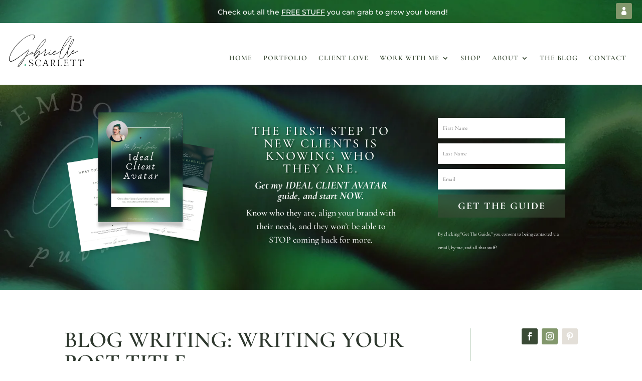

--- FILE ---
content_type: text/html; charset=utf-8
request_url: https://www.google.com/recaptcha/api2/aframe
body_size: 264
content:
<!DOCTYPE HTML><html><head><meta http-equiv="content-type" content="text/html; charset=UTF-8"></head><body><script nonce="_dtikgxsA8Ecfian6CLrhA">/** Anti-fraud and anti-abuse applications only. See google.com/recaptcha */ try{var clients={'sodar':'https://pagead2.googlesyndication.com/pagead/sodar?'};window.addEventListener("message",function(a){try{if(a.source===window.parent){var b=JSON.parse(a.data);var c=clients[b['id']];if(c){var d=document.createElement('img');d.src=c+b['params']+'&rc='+(localStorage.getItem("rc::a")?sessionStorage.getItem("rc::b"):"");window.document.body.appendChild(d);sessionStorage.setItem("rc::e",parseInt(sessionStorage.getItem("rc::e")||0)+1);localStorage.setItem("rc::h",'1769926754758');}}}catch(b){}});window.parent.postMessage("_grecaptcha_ready", "*");}catch(b){}</script></body></html>

--- FILE ---
content_type: text/css
request_url: https://gabriellescarlett.com/wp-content/plugins/divi-modules-image-box/styles/style.min.css?ver=1.1.3
body_size: 39
content:
.dvmd_image_box .dvmd_ib_lightbox{display:block}.dvmd_image_box .dvmd_ib_image_wrap{display:block;position:relative;overflow:hidden;border:0 solid #333}.dvmd_image_box .dvmd_ib_text{border:0 solid #333}.dvmd_image_box img{position:absolute;max-width:none!important;width:100%}.dvmd_image_box h1,.dvmd_image_box h2,.dvmd_image_box h3,.dvmd_image_box h4,.dvmd_image_box h5,.dvmd_image_box h6,.dvmd_image_box p{padding:0}.dvmd-ib-fade.mfp-bg{opacity:0;-webkit-transition:all .3s ease-out;-o-transition:all .3s ease-out;transition:all .3s ease-out}.dvmd-ib-fade.mfp-bg.mfp-ready{opacity:.8}.dvmd-ib-fade.mfp-bg.mfp-removing{opacity:0}.dvmd-ib-fade.mfp-wrap .mfp-content{opacity:0;-webkit-transition:all .3s ease-out;-o-transition:all .3s ease-out;transition:all .3s ease-out}.dvmd-ib-fade.mfp-wrap.mfp-ready .mfp-content{opacity:1}.dvmd-ib-fade.mfp-wrap.mfp-removing .mfp-content{opacity:0}

--- FILE ---
content_type: text/css
request_url: https://gabriellescarlett.com/wp-content/themes/Divi-Child/style.css?ver=4.27.5
body_size: 65
content:
/*======================================
Theme Name: Pixel & Ink Branded Media
Theme URI: https://divicake.com/
Description: Designed and deployed for Gabrielle Boltz of Pixel & Ink Branded Media | © 2019 all rights reserved
Version: 1.0
Author: gabrielle boltz
Author URI: http://pixelandinkbranding.com
Template: Divi
======================================*/


/* You can add your own CSS styles here. Use !important to overwrite styles if needed. */



--- FILE ---
content_type: text/css
request_url: https://gabriellescarlett.com/wp-content/et-cache/895/et-core-unified-895.min.css?ver=1769911618
body_size: 299
content:
span.mobile_menu_bar:before{color:#2d715b!important}.et_mobile_menu{border-top:3px solid #2d715b}.entry-content ol,.entry-content ul{padding:30px 0px 30px 50px;list-style-position:outside}.entry-content ol li,.entry-content ul li{margin-bottom:10px}.mobile_nav.opened .mobile_menu_bar:before{content:"\4d"}.et-l--header .et_pb_row,.et-l--header .et_pb_column,.et-l--header .et_pb_menu,.et-l--header .et_pb_menu_inner_container{position:static!important}.et_mobile_menu{top:70%!important}.et_pb_text ol,.et_pb_text ul{padding-bottom:1em;padding:30px 20px 30px 50px;list-style-position:outside}.et_pb_text ol li,.et_pb_text ul li{margin-bottom:10px}.woocommerce a.button,.woocommerce-page a.button{color:white}.woocommerce div.product p.price ins,.woocommerce div.product span.price ins{color:#82976c}.posted_in a,.tagged_as a{color:#82976c}.woocommerce .woocommerce-error,.woocommerce .woocommerce-info,.woocommerce .woocommerce-message{background:#bdd1bf}section.related.products{display:none}.woocommerce span.onsale,.woocommerce-page span.onsale{background:#82976c!important}.sq-blog-module-f-images .entry-featured-image-url{padding-top:100%;display:block}.sq-blog-module-f-images .entry-featured-image-url img{position:absolute;height:100%;width:100%;top:0;left:0;right:0;bottom:0;object-fit:cover}@media screen and (max-width:980px){.reverse{display:flex;flex-direction:column-reverse}}

--- FILE ---
content_type: text/css
request_url: https://gabriellescarlett.com/wp-content/et-cache/895/et-core-unified-tb-503-tb-618-tb-504-deferred-895.min.css?ver=1769911619
body_size: 2115
content:
.et_pb_section_1_tb_body{border-top-color:#82976C}.et_pb_section_1_tb_body.et_pb_section{padding-bottom:0px}.et_pb_post_title_0_tb_body .et_pb_title_container h1.entry-title,.et_pb_post_title_0_tb_body .et_pb_title_container h2.entry-title,.et_pb_post_title_0_tb_body .et_pb_title_container h3.entry-title,.et_pb_post_title_0_tb_body .et_pb_title_container h4.entry-title,.et_pb_post_title_0_tb_body .et_pb_title_container h5.entry-title,.et_pb_post_title_0_tb_body .et_pb_title_container h6.entry-title{font-family:'Cormorant Garamond',Georgia,"Times New Roman",serif;font-weight:600;text-transform:uppercase;font-size:45px;color:#2E382E!important}.et_pb_section .et_pb_post_title_0_tb_body.et_pb_post_title{margin-bottom:-8px!important}.et_pb_text_1_tb_body.et_pb_text,.et_pb_post_content_0_tb_body h3{color:#82976C!important}.et_pb_text_1_tb_body h1{font-size:50px;color:#063e10!important;letter-spacing:3px;text-align:left}.et_pb_text_1_tb_body h2{font-family:'Cormorant Garamond',Georgia,"Times New Roman",serif;font-weight:700;font-size:36px;color:#3A4A35!important;text-align:left}.et_pb_text_1_tb_body h3,.et_pb_text_2_tb_body h3{font-family:'Cormorant Garamond',Georgia,"Times New Roman",serif;font-weight:300;text-transform:uppercase;color:#82976C!important;text-align:left}body.iphone .et_pb_text_4_tb_body h1,body.iphone .et_pb_text_2_tb_body h1,body.iphone .et_pb_text_1_tb_body h1{font-variant-ligatures:no-common-ligatures}.et_pb_text_4_tb_body,.et_pb_text_1_tb_body{padding-top:0px!important;margin-bottom:23px!important}body #page-container .et_pb_section .et_pb_button_0_tb_body{font-size:11px}body #page-container .et_pb_section .et_pb_button_0_tb_body:after{font-size:1.6em}body.et_button_custom_icon #page-container .et_pb_button_0_tb_body:after{font-size:11px}.et_pb_button_3_tb_body,.et_pb_button_3_tb_body:after,.et_pb_button_2_tb_body,.et_pb_button_2_tb_body:after,.et_pb_button_4_tb_body,.et_pb_button_4_tb_body:after,.et_pb_button_0_tb_body,.et_pb_button_0_tb_body:after{transition:all 300ms ease 0ms}.et_pb_posts_nav.et_pb_post_nav_1_tb_body span a,.et_pb_posts_nav.et_pb_post_nav_1_tb_body span a span,.et_pb_posts_nav.et_pb_post_nav_0_tb_body span a,.et_pb_posts_nav.et_pb_post_nav_0_tb_body span a span{text-decoration:underline;color:#82976C!important}.et_pb_text_2_tb_body.et_pb_text,.et_pb_text_4_tb_body.et_pb_text{color:#000000!important}.et_pb_text_2_tb_body{line-height:1.2em;font-size:15px;line-height:1.2em;padding-top:0px!important;margin-bottom:23px!important}.et_pb_text_2_tb_body h1{text-transform:uppercase;font-size:50px;color:#063e10!important;letter-spacing:3px;text-align:left}.et_pb_text_2_tb_body h2{font-family:'Cormorant Garamond',Georgia,"Times New Roman",serif;font-weight:700;text-transform:uppercase;font-size:48px;color:#3A4A35!important;text-align:left}.et_pb_post_content_0_tb_body{color:#565656!important;text-align:justify;padding-left:0px;margin-left:0px;width:100%;max-width:100%;.entry-content ol,.entry-content ul{padding:30px 0px 30px 50px;list-style-position:outside}.entry-content ol li,.entry-content ul li{margin-bottom:10px}}.et_pb_post_content_0_tb_body a{text-decoration:underline}.et_pb_post_content_0_tb_body h2{font-size:2em;color:#3A4A35!important}ul.et_pb_social_media_follow_0_tb_body{background-color:rgba(0,0,0,0)}.et_pb_social_media_follow_0_tb_body{width:100%}.et_pb_sidebar_0_tb_body.et_pb_widget_area h3:first-of-type,.et_pb_sidebar_0_tb_body.et_pb_widget_area h4:first-of-type,.et_pb_sidebar_0_tb_body.et_pb_widget_area h5:first-of-type,.et_pb_sidebar_0_tb_body.et_pb_widget_area h6:first-of-type,.et_pb_sidebar_0_tb_body.et_pb_widget_area h2:first-of-type,.et_pb_sidebar_0_tb_body.et_pb_widget_area h1:first-of-type,.et_pb_sidebar_0_tb_body.et_pb_widget_area .widget-title,.et_pb_sidebar_0_tb_body.et_pb_widget_area .widgettitle{font-family:'Cormorant Garamond',Georgia,"Times New Roman",serif;font-size:21px;color:#3A4A35!important}.et_pb_sidebar_0_tb_body.et_pb_widget_area,.et_pb_sidebar_0_tb_body.et_pb_widget_area li,.et_pb_sidebar_0_tb_body.et_pb_widget_area li:before,.et_pb_sidebar_0_tb_body.et_pb_widget_area a{font-family:'Cormorant Garamond',Georgia,"Times New Roman",serif;font-size:16px;color:#82976C!important}.et_pb_section_3_tb_body.et_pb_section{background-color:#FAF8F5!important}.et_pb_text_4_tb_body h1{font-family:'Cormorant Garamond',Georgia,"Times New Roman",serif;text-transform:uppercase;font-size:50px;color:#063e10!important;letter-spacing:3px;text-align:center}.et_pb_text_4_tb_body h2{font-family:'Cormorant Garamond',Georgia,"Times New Roman",serif;font-weight:700;text-transform:uppercase;font-size:43px;color:#3A4A35!important;letter-spacing:3px;text-align:center}.et_pb_text_4_tb_body h3{font-family:'Cormorant Garamond',Georgia,"Times New Roman",serif;font-weight:300;font-style:italic;text-transform:uppercase;color:#82976C!important;text-align:center}.et_pb_divider_2_tb_body:before{border-top-color:#2d715b}.et_pb_shop_0_tb_body.et_pb_shop .woocommerce ul.products li.product .price,.et_pb_shop_0_tb_body.et_pb_shop .woocommerce ul.products li.product .price .amount{font-size:22px;color:#82976C!important}.et_pb_shop_0_tb_body ul.products li.product .onsale{padding-top:6px!important;padding-right:18px!important;padding-bottom:6px!important;padding-left:18px!important;margin-top:0px!important;margin-right:0px!important;margin-bottom:0px!important;margin-left:0px!important}.et_pb_shop_0_tb_body .et_overlay:before{color:#2fb585!important;font-family:ETmodules!important;font-weight:400!important}.et_pb_shop_0_tb_body ul.products li.product .star-rating{width:calc(5.4em + (0px * 4))}div.et_pb_section.et_pb_section_4_tb_body,div.et_pb_section.et_pb_section_5_tb_body{background-image:linear-gradient(180deg,#2b87da 0%,#29c4a9 100%)!important}.et_pb_section_4_tb_body.et_pb_section,.et_pb_section_5_tb_body.et_pb_section{padding-top:68px}.et_pb_row_5_tb_body,body #page-container .et-db #et-boc .et-l .et_pb_row_5_tb_body.et_pb_row,body.et_pb_pagebuilder_layout.single #page-container #et-boc .et-l .et_pb_row_5_tb_body.et_pb_row,body.et_pb_pagebuilder_layout.single.et_full_width_page #page-container #et-boc .et-l .et_pb_row_5_tb_body.et_pb_row{max-width:80%}.et_pb_row_5_tb_body{align-items:center}.et_pb_blurb_0_tb_body.et_pb_blurb .et_pb_module_header,.et_pb_blurb_0_tb_body.et_pb_blurb .et_pb_module_header a,.et_pb_blurb_2_tb_body.et_pb_blurb .et_pb_module_header,.et_pb_blurb_2_tb_body.et_pb_blurb .et_pb_module_header a,.et_pb_blurb_1_tb_body.et_pb_blurb .et_pb_module_header,.et_pb_blurb_1_tb_body.et_pb_blurb .et_pb_module_header a{font-family:'Cormorant Garamond',Georgia,"Times New Roman",serif;font-weight:500;text-transform:uppercase;font-size:35px;letter-spacing:3px}.et_pb_blurb_0_tb_body.et_pb_blurb,.et_pb_blurb_2_tb_body.et_pb_blurb,.et_pb_blurb_1_tb_body.et_pb_blurb{background-color:#3A4A35;border-radius:15px 15px 15px 15px;overflow:hidden;padding-top:12%!important;padding-right:10%!important;padding-bottom:15%!important;padding-left:10%!important}.et_pb_blurb_2_tb_body .et_pb_main_blurb_image .et_pb_image_wrap,.et_pb_blurb_0_tb_body .et_pb_main_blurb_image .et_pb_image_wrap,.et_pb_blurb_1_tb_body .et_pb_main_blurb_image .et_pb_image_wrap{width:54px}.et_pb_button_4_tb_body_wrapper,.et_pb_button_3_tb_body_wrapper,.et_pb_button_2_tb_body_wrapper{margin-top:-4rem!important}body #page-container .et_pb_section .et_pb_button_4_tb_body,body #page-container .et_pb_section .et_pb_button_3_tb_body,body #page-container .et_pb_section .et_pb_button_2_tb_body{color:#ffffff!important;background-color:#82976C}body #page-container .et_pb_section .et_pb_button_3_tb_body:hover,body #page-container .et_pb_section .et_pb_button_2_tb_body:hover,body #page-container .et_pb_section .et_pb_button_4_tb_body:hover{background-image:initial;background-color:rgba(6,62,16,0.76)}.et_pb_button_3_tb_body,.et_pb_button_2_tb_body,.et_pb_button_4_tb_body{transition:background-color 300ms ease 0ms}.et_pb_column_4_tb_body{border-color:#E3DFD8 #E3DFD8 #E3DFD8 #BDD1BF;border-left-width:1px;padding-left:2rem}.et_pb_social_media_follow_network_0_tb_body a.icon{background-color:#3A4A35!important}.et_pb_social_media_follow_network_1_tb_body a.icon{background-color:#82976C!important}.et_pb_social_media_follow_network_2_tb_body a.icon{background-color:#E3DFD8!important}.et_pb_post_content_0_tb_body.et_pb_module,.et_pb_social_media_follow_0_tb_body.et_pb_module{margin-left:auto!important;margin-right:auto!important}@media only screen and (max-width:980px){.et_pb_section_1_tb_body{border-top-color:#82976C}body #page-container .et_pb_section .et_pb_button_0_tb_body:after,body #page-container .et_pb_section .et_pb_button_2_tb_body:after,body #page-container .et_pb_section .et_pb_button_3_tb_body:after,body #page-container .et_pb_section .et_pb_button_4_tb_body:after{display:inline-block;opacity:0}body #page-container .et_pb_section .et_pb_button_0_tb_body:hover:after,body #page-container .et_pb_section .et_pb_button_2_tb_body:hover:after,body #page-container .et_pb_section .et_pb_button_3_tb_body:hover:after,body #page-container .et_pb_section .et_pb_button_4_tb_body:hover:after{opacity:1}.et_pb_column_4_tb_body{border-left-width:1px;border-left-color:#BDD1BF}}@media only screen and (max-width:767px){.et_pb_section_1_tb_body{border-top-width:1px;border-top-color:#82976C}.et_pb_row_1_tb_body.et_pb_row{padding-bottom:0px!important;margin-bottom:0px!important;padding-bottom:0px!important}.et_pb_text_1_tb_body h1,.et_pb_text_4_tb_body h1,.et_pb_text_2_tb_body h1{font-size:35px;letter-spacing:2px}body #page-container .et_pb_section .et_pb_button_4_tb_body:after,body #page-container .et_pb_section .et_pb_button_0_tb_body:after,body #page-container .et_pb_section .et_pb_button_3_tb_body:after,body #page-container .et_pb_section .et_pb_button_2_tb_body:after{display:inline-block;opacity:0}body #page-container .et_pb_section .et_pb_button_3_tb_body:hover:after,body #page-container .et_pb_section .et_pb_button_4_tb_body:hover:after,body #page-container .et_pb_section .et_pb_button_2_tb_body:hover:after,body #page-container .et_pb_section .et_pb_button_0_tb_body:hover:after{opacity:1}.et_pb_social_media_follow_0_tb_body{display:none!important}.et_pb_column_4_tb_body{border-left-width:1px;border-left-color:#BDD1BF}}.et_pb_section_0_tb_footer.et_pb_section{padding-top:0px;padding-bottom:0px}.et_pb_row_0_tb_footer.et_pb_row{padding-top:2px!important;padding-top:2px}.et_pb_row_0_tb_footer,body #page-container .et-db #et-boc .et-l .et_pb_row_0_tb_footer.et_pb_row,body.et_pb_pagebuilder_layout.single #page-container #et-boc .et-l .et_pb_row_0_tb_footer.et_pb_row,body.et_pb_pagebuilder_layout.single.et_full_width_page #page-container #et-boc .et-l .et_pb_row_0_tb_footer.et_pb_row,.et_pb_row_3_tb_footer,body #page-container .et-db #et-boc .et-l .et_pb_row_3_tb_footer.et_pb_row,body.et_pb_pagebuilder_layout.single #page-container #et-boc .et-l .et_pb_row_3_tb_footer.et_pb_row,body.et_pb_pagebuilder_layout.single.et_full_width_page #page-container #et-boc .et-l .et_pb_row_3_tb_footer.et_pb_row{width:100%;max-width:100%}.et_pb_divider_0_tb_footer:before{border-top-color:#394c40}.et_pb_image_0_tb_footer{margin-top:-27px!important;width:61%;text-align:center}.et_pb_image_0_tb_footer .et_pb_image_wrap{display:block}.et_pb_text_2_tb_footer.et_pb_text,.et_pb_text_4_tb_footer.et_pb_text,.et_pb_text_3_tb_footer.et_pb_text,.et_pb_text_1_tb_footer.et_pb_text,.et_pb_text_0_tb_footer.et_pb_text{color:#5b5b5b!important}.et_pb_text_0_tb_footer,.et_pb_text_3_tb_footer,.et_pb_text_2_tb_footer,.et_pb_text_1_tb_footer{font-family:'Montserrat',Helvetica,Arial,Lucida,sans-serif;padding-top:0px!important;margin-bottom:10px!important}.et_pb_text_2_tb_footer.et_pb_text a,.et_pb_text_3_tb_footer.et_pb_text a,.et_pb_text_0_tb_footer.et_pb_text a{color:#82976C!important}.et_pb_text_1_tb_footer a,.et_pb_text_2_tb_footer a,.et_pb_text_0_tb_footer a,.et_pb_text_3_tb_footer a{font-size:13px}.et_pb_text_1_tb_footer h1,.et_pb_text_3_tb_footer h1,.et_pb_text_2_tb_footer h1,.et_pb_text_4_tb_footer h1,.et_pb_text_0_tb_footer h1{font-weight:300;font-size:36px;color:#063e10!important;letter-spacing:14px;text-align:left}.et_pb_text_2_tb_footer h2,.et_pb_text_3_tb_footer h2,.et_pb_text_1_tb_footer h2,.et_pb_text_0_tb_footer h2{font-family:'Cormorant Garamond',Georgia,"Times New Roman",serif;font-weight:700;text-transform:uppercase;font-size:48px;color:#3A4A35!important;text-align:left}.et_pb_text_3_tb_footer h3,.et_pb_text_2_tb_footer h3,.et_pb_text_0_tb_footer h3,.et_pb_text_1_tb_footer h3{font-family:'Cormorant Garamond',Georgia,"Times New Roman",serif;text-transform:uppercase;color:#2E382E!important;letter-spacing:3px;text-align:center}body.iphone .et_pb_text_3_tb_footer h1,body.iphone .et_pb_text_4_tb_footer h1,body.iphone .et_pb_text_1_tb_footer h1,body.iphone .et_pb_text_2_tb_footer h1,body.iphone .et_pb_text_0_tb_footer h1{font-variant-ligatures:no-common-ligatures}.et_pb_text_4_tb_footer.et_pb_text a,.et_pb_text_1_tb_footer.et_pb_text a{color:#544e22!important}ul.et_pb_social_media_follow_0_tb_footer{background-color:rgba(0,0,0,0)}.et_pb_row_2_tb_footer.et_pb_row,.et_pb_row_3_tb_footer.et_pb_row{padding-bottom:0px!important;padding-bottom:0px}.et_pb_text_4_tb_footer{font-family:'Montserrat',Helvetica,Arial,Lucida,sans-serif;font-size:10px;padding-top:0px!important;margin-bottom:23px!important}.et_pb_text_4_tb_footer h2{font-family:'Cormorant Garamond',Georgia,"Times New Roman",serif;font-weight:700;font-size:36px;color:#3A4A35!important;text-align:left}.et_pb_text_4_tb_footer h3{color:#8f9490!important;letter-spacing:3px;text-align:left}.et_pb_divider_1_tb_footer{padding-bottom:0px}.et_pb_divider_1_tb_footer:before{border-top-color:#394c40;width:auto;top:0px;right:0px;left:0px}.et_pb_social_media_follow_network_0_tb_footer a.icon{background-color:#2E382E!important}.et_pb_social_media_follow_network_1_tb_footer a.icon{background-color:#3A4A35!important}.et_pb_social_media_follow_network_2_tb_footer a.icon{background-color:#82976C!important}.et_pb_social_media_follow_network_3_tb_footer a.icon{background-color:#BDD1BF!important}.et_pb_social_media_follow_network_4_tb_footer a.icon{background-color:#E3DFD8!important}.et_pb_image_0_tb_footer.et_pb_module{margin-left:auto!important;margin-right:auto!important}@media only screen and (max-width:980px){.et_pb_image_0_tb_footer .et_pb_image_wrap img{width:auto}.et_pb_text_3_tb_footer{text-align:center}}@media only screen and (max-width:767px){.et_pb_image_0_tb_footer .et_pb_image_wrap img{width:auto}.et_pb_text_0_tb_footer,.et_pb_text_1_tb_footer,.et_pb_text_2_tb_footer{font-size:15px}.et_pb_text_0_tb_footer h1,.et_pb_text_1_tb_footer h1,.et_pb_text_2_tb_footer h1,.et_pb_text_3_tb_footer h1,.et_pb_text_4_tb_footer h1{font-size:35px;letter-spacing:2px}.et_pb_text_3_tb_footer{font-size:15px;text-align:center}.et_pb_text_4_tb_footer{font-size:10px;line-height:1.4em}}.et_pb_row_0,body #page-container .et-db #et-boc .et-l .et_pb_row_0.et_pb_row,body.et_pb_pagebuilder_layout.single #page-container #et-boc .et-l .et_pb_row_0.et_pb_row,body.et_pb_pagebuilder_layout.single.et_full_width_page #page-container #et-boc .et-l .et_pb_row_0.et_pb_row{width:100%}.et_pb_post_title_0 .et_pb_title_featured_container img{height:auto;max-height:none}.et_pb_text_0.et_pb_text,.et_pb_text_0.et_pb_text blockquote{color:#000000!important}.et_pb_text_0.et_pb_text a{color:#82976C!important}.et_pb_text_0 a{text-decoration:underline}.et_pb_text_0 h1{text-transform:uppercase;font-size:50px;color:#2E382E!important;letter-spacing:3px;text-align:left}.et_pb_text_0 h2{font-family:'Cormorant Garamond',Georgia,"Times New Roman",serif;font-weight:700;text-transform:uppercase;font-size:33px;color:#3A4A35!important;line-height:2em;text-align:left}.et_pb_text_0 h3{font-family:'Cormorant Garamond',Georgia,"Times New Roman",serif;font-weight:700;text-transform:uppercase;font-size:27px;color:#82976C!important;letter-spacing:1px;text-align:left}.et_pb_text_0 h4{font-family:'Cormorant Garamond',Georgia,"Times New Roman",serif;font-weight:700;color:#3A4A35!important}.et_pb_text_0 h5{font-family:'Montserrat',Helvetica,Arial,Lucida,sans-serif;font-size:11px;color:#BDD1BF!important}body.iphone .et_pb_text_0 h1{font-variant-ligatures:no-common-ligatures}.et_pb_text_0{padding-top:0px!important;margin-top:0px!important;.entry-content ol,.entry-content ul{padding:30px 0px 30px 50px;list-style-position:outside}.entry-content ol li,.entry-content ul li{margin-bottom:10px}}.et_pb_text_0 ol{list-style-position:outside!important;padding-left:50px!important}.et_pb_text_0 blockquote{border-color:#BDD1BF}@media only screen and (max-width:767px){.et_pb_text_0 h1{font-size:35px;letter-spacing:2px}}

--- FILE ---
content_type: application/x-javascript
request_url: https://gabriellescarlett.com/wp-content/plugins/divi-modules-image-box/scripts/frontend-bundle.min.js?ver=1.1.3
body_size: 167
content:
!function(n){var e={};function t(r){if(e[r])return e[r].exports;var o=e[r]={i:r,l:!1,exports:{}};return n[r].call(o.exports,o,o.exports,t),o.l=!0,o.exports}t.m=n,t.c=e,t.d=function(n,e,r){t.o(n,e)||Object.defineProperty(n,e,{configurable:!1,enumerable:!0,get:r})},t.n=function(n){var e=n&&n.__esModule?function(){return n.default}:function(){return n};return t.d(e,"a",e),e},t.o=function(n,e){return Object.prototype.hasOwnProperty.call(n,e)},t.p="/",t(t.s=8)}({0:function(n,e){},8:function(n,e,t){t(0),n.exports=t(9)},9:function(n,e){jQuery(function(n){n(document).ready(function(){n(".dvmd_ib_lightbox").magnificPopup({type:"image",removalDelay:350,mainClass:"dvmd-ib-fade"})})})}});

--- FILE ---
content_type: image/svg+xml
request_url: https://gabriellescarlett.com/wp-content/uploads/2021/11/GS-MATERIALS_New-Primary.svg
body_size: 5554
content:
<?xml version="1.0" encoding="utf-8"?>
<!-- Generator: Adobe Illustrator 25.2.0, SVG Export Plug-In . SVG Version: 6.00 Build 0)  -->
<svg version="1.1" xmlns="http://www.w3.org/2000/svg" xmlns:xlink="http://www.w3.org/1999/xlink" x="0px" y="0px"
	 viewBox="0 0 424.6 185.1" enable-background="new 0 0 424.6 185.1" xml:space="preserve">
<g id="Background" display="none">
</g>
<g id="Labels">
</g>
<g id="MOOD">
</g>
<g id="Fonts">
</g>
<g id="Color_Map">
	<g id="Color_Ratio_Map">
	</g>
</g>
<g id="TEXTURES">
</g>
<g id="Layer_53">
</g>
<g id="Layer_31">
</g>
<g id="Layer_31_copy">
	<g id="Layer_14" display="none">
	</g>
	<g id="Layer_14_copy">
	</g>
	<g id="Layer_11" display="none">
		
			<text transform="matrix(0.9993 -3.640641e-02 3.640641e-02 0.9993 -5.7906 194.0818)" display="inline" font-family="'Augusto-Regular'" font-size="195.5173px">Gabrielle</text>
		
			<text transform="matrix(1 0 0 1 67.4661 186.0288)" display="inline" font-family="'Anaktoria'" font-size="40.3385px" letter-spacing="3">SCARLETT</text>
		<path display="inline" fill="#0A985A" d="M282.2,180.7c2.1,0.6,3.7,2.2,4.5,4.2c0.7-2,2.3-3.6,4.3-4.3c-1.9-0.7-3.5-2.3-4.2-4.2
			C286,178.4,284.3,180,282.2,180.7z"/>
	</g>
	<g id="Layer_11_copy">
	</g>
	<g id="Layer_11_copy_2">
		<path d="M391.9,92.5c-0.7-1-2.1,0.4-3,0.7c-2.4,1.3-4.8,2.7-7.1,4.1c-4.8,2.8-9.6,5.6-15,7.1c-2.4,0.6-5.3,1.4-7.6,0.1
			c-1.3-1.3-0.2-3.3,0.3-4.8c2.5-0.1,4.8-1,6.9-2.2c2.2-1.5,5.6-3.8,4.5-6.9c-0.8-1.5-2.7-1.7-4.2-1.4c-4.2,1-8.3,5.7-10,9.6
			c-4.4,6.7-8.7,13.4-14.1,19.4c-2.3,2.6-7.7,8.4-11.3,8.2c-2-0.8-0.8-5-0.7-6.8c0.4-2.7,0.8-5.4,1.3-8.2c1.4-8.4,3.2-16.8,5.3-25
			c2.9-4.5,5.9-8.9,9-13.3c5.5-8,11-16.2,15.4-25c1.9-3.8,3.5-7.8,4.9-11.8c0.7-2,1.5-4.3,1.7-6.5c0.2-1.8-0.4-4.7-2.7-4.5
			c-1.7,0.2-3,1.5-4.2,2.6c-3.5,3.4-6.1,7.6-8.5,11.8c-4.7,8.7-8.7,17.8-12.1,27.1c-2.4,6.6-4.3,13.3-6.2,20
			c-0.2,1.4-1.2,2.5-1.8,3.7c-3,5-5.8,10.1-8.8,15.1c-4.7,7.7-9.8,15.2-15.7,21.9c-2.1,2.6-12.5,11.9-15.7,8.9
			c-1.1-1.1-1.4-2.6-1.8-4c-1.7-6.3-0.7-12.9,0.5-19.2c1.6-8.1,4.4-15.9,7.3-23.7c5.3-5.2,10.2-10.7,14.8-16.5
			c8.6-11.4,17.4-22.6,25.7-34.3c3.2-4.5,6.2-9,9-13.7c2.1-3.6,4.4-7.2,5.9-11.1c0.4-1.3,1-2.7,0.7-4.1c-0.6-2.2-3.2-2.3-5-1.6
			c-4.3,1.6-7.6,5-10.8,8.2c-5.5,5.7-9.9,12.2-14.3,18.7c-3.4,5.1-6.8,10.4-10.1,15.6c-6.2,9.5-11.2,19.6-15.5,30.1
			c-1.1,2.6-2.1,5.2-3.1,7.9c-0.4,1-0.8,2-1.1,3c-0.4,0.4-0.9,0.9-1.3,1.3c-0.1,0-0.1,0-0.2,0.1c-5.9,4-11.8,8.2-18.2,11.4
			c-5.4,2.7-11,5.3-17,6.5c-2.3,0.5-5.5,0.6-6.9-1.8c-1-1.6,0.1-3.4,0.8-4.9c0.6-1.3,1.3-2.5,2.6-3.2c0.3-0.2,0.7-0.2,1-0.3
			c0.9-0.1,2-0.2,3-0.5c1-0.3,2-0.7,2.9-1.2c2-1,5.3-3.2,4.1-5.8c-0.9-1.4-3-1.3-4.5-1c-5,1.4-9.1,6.1-11.4,10.5
			c-0.1,0.2-0.2,0.5-0.3,0.8c-1,0.8-1.9,1.6-2.9,2.4c-1.1,0.9-2.3,1.8-3.5,2.6c-3.2,2-8.2,5-12.1,4.3c-1.7-0.2-2.9-1.8-2.7-3.4
			c0.4-2.5,1.4-4.8,2.2-7.2c0.2-0.7,0.5-1.6,0.8-2.4c0.1-0.2,0.1-0.5,0-0.7c-0.1-0.3-0.5-0.5-0.8-0.3c-0.2,0.1-0.4,0.3-0.5,0.5
			c-0.4,0.2-0.8,0.7-1.1,0.9c-1.7,1.5-3.5,2.9-5.2,4.3c-5.1,4.3-10.8,7.7-16.6,10.8c-1.7,0.8-3.7,1.9-5.7,1.8
			c-0.8-0.2-0.4-1.3-0.3-1.9c1.6-3.9,3.8-7.5,5.8-11.2c1.9-3.6,4.4-7.2,4.7-11.3c0.1-1.3-0.5-2.5-1.7-3.1c-0.1,0-0.2-0.1-0.3-0.1
			c-0.1-0.1-0.2-0.2-0.2-0.3c-0.9-1.6,0.5-3.3,0.7-4.9c0.1-0.7,0.5-1.6,0-2.2c-0.4-0.5-1.1-0.4-1.6-0.2c-2.1,1.2-3.3,3.7-2.8,6
			c-2.2,2.5-4.9,4.7-7.4,7c-3.3,2.9-6.7,5.6-10.4,8.1c-6.1,4.1-12.6,7.5-19.1,11c1.9-3.6,10.5-21.5,2.6-21.6c-2.2,0.2-3.8,2-5.4,3.3
			c-1.8,1.5-3.6,3.1-5.3,4.7c-6.2,5.6-11.7,11.9-16.7,18.6c2.1-5.5,4.2-11.1,6.6-16.5c0.3-1.1,1.3-1.6,2.1-2.2
			c7.4-6,14.3-12.6,21-19.4c11.7-12,22.7-24.9,31.3-39.4c1.4-2.4,2.7-4.8,3.9-7.2c1.2-2.5,4.9-8.8,0.4-9.8c-2.8-0.1-5.3,1.7-7.6,3.1
			c-6.5,4.4-11.7,10.3-16.7,16.3c-10.6,12.9-20.5,26.5-28.6,41.1c-2.3,4.3-4.6,8.5-6.6,12.9c-0.6,1.4-1.3,2.8-1.9,4.2
			c-1.7,1.2-3.3,2.4-5.1,3.5c-1.5,0.9-2.9,1.7-4.5,2.3c-0.7,0.2-1.6,0.6-2.4,0.2c-0.4-0.6-0.2-1.6-0.9-2c-0.4-0.3-1-0.4-1.4-0.2
			c-2.7,1.4-5.5,3.8-8.8,3.3c-0.3-1.5,4-5.1,5.1-6.2c1.2-0.9,3.7-3.3,5.2-2.2l0,0c0.8,1.2-0.1,2.6-0.3,3.8c-0.1,0.8,1.1,1,1.2,0.2
			c0.3-1.1,1-2.4,0.8-3.7c-0.3-2-1.8-2.7-3.7-2.4c-3.7,0.6-8.1,4.5-10.1,7.6c-9.4,5.1-18.8,10.3-27.1,17.1
			c1.8-3.3,25.4-40,16.8-38.8c-1.1,0.3-2,1.1-2.9,1.7c-7.9,6-15.7,12-23.6,18c-17.8,13.5-35.7,26.8-54.9,38.3
			c-6.7,3.6-23,13.8-27.4,3c-2.1-6.5,1.2-17.7,3-24.4c4-13.5,11.4-25.8,19.2-37.5c14.4-21.2,31.8-40.5,52.1-56.2
			C92.5,16.5,108.9,5,128,2c14.5-2,20.6,6,12.4,18.6c-1,1.5-2.2,2.9-3.5,4.1c-0.6,0.5-1.5,1-1.5,1.9c1,3.9,6.4-3.1,7-4.4
			c4.6-7.5,6.3-17.6-3.7-21.2c-7-2.3-14.5-0.2-21.4,1.9c-12.5,4-23.8,11.1-34.3,19c-28.9,21-53.1,48.6-70.6,79.8
			c-4.4,8-7.9,16.5-10.1,25.4c-1.6,6.9-4.8,17.8,0.7,23.5c6.9,6.4,16.8,0.9,23.9-2.6c6.8-3.6,13.2-7.8,19.6-12.1
			c19.2-12.9,37.5-27.1,55.7-41.3c1.5-1.2,3-2.4,4.5-3.5c1.9-1.4,3.6-3.1,5.7-4.2c0,0,0,0,0,0c0.1,0.4,0,0.7-0.1,1.1
			c-0.5,2.1-1.4,4-2.2,5.9c-1.4,3.1-3,6.2-4.7,9.3c-2.6,4.7-5.5,9.3-8.3,14c-2.1,3.4-4.2,6.9-6.3,10.3c-0.3,0.5-0.6,1.1-1.1,1.4
			c-7.3,6.5-14.2,13.6-20.4,21.2c-3.2,4-27.1,33-17.2,35.1c0.1,0,0.2,0,0.2,0c2.3,0,3.9-2,5.3-3.6c3.2-3.6,6.1-7.4,8.9-11.2
			C76.4,157,84.6,142.4,92.9,128c8.7-7.7,18.6-13.6,28.7-19.1c-0.2,1.8,0.8,3.6,3.1,3.4c3.3-0.3,6-2.4,8.7-4.1
			c1,5.9,10.2-1.2,12.8-2.8c-1.8,4.3-3.3,8.6-4.8,13c-0.4,1.1-0.8,2.3-1,3.5c-0.1,0.6-0.2,1.3,0.1,1.9c1.1,1.5,2.5-0.1,3.2-1.1
			c5.1-7.2,10.8-14,17.3-20.1c1.7-1.6,3.4-3.1,5.1-4.6c1.4-1,4-4.1,5.8-3.3l0,0c1.6,1.5-0.3,6.6-0.9,8.5c-1.7,4.8-4.2,9.6-7,13.9
			c-4.9,3-15.1,9.2-17.1,14.5c-0.8,1.9-0.1,4.5,2.3,4.6c0,0,0.1,0,0.1,0c4.5,0,7.8-4.7,10.4-7.9c2.7-3.5,5.3-7.1,7.4-11
			c6.6-3.8,13.4-7.2,19.7-11.4c6.8-4.5,13-9.9,19-15.4c0.5,0.7,1.3,1.2,2,1.6c0.1,0.1,0.3,0.1,0.5,0.2c0.1,0.1,0.2,0.3,0.2,0.4
			c0,0.1,0.1,0.3,0.2,0.4c-0.1,3.5-3.4,7.9-5,11c-1.1,2-2.2,4-3.2,6.1c-0.9,2-2,4.1-2.2,6.4c-0.1,5.6,6.6,2.7,9.4,1.1
			c6.1-3.5,12-7.3,17.4-11.9c1-0.8,2-1.7,2.9-2.5c-0.9,2-1.9,4-2.2,6.2c-0.4,3.5,2.2,6.1,5.6,6.1c0.1,0,0.2,0,0.3,0
			c5.8-0.3,12.6-5.3,17-8.9c-0.7,2.7,1,5.4,3.5,6.3c5.7,2.4,17.7-4,23.2-6.5c5.6-2.7,10.7-6.2,15.8-9.6c0.8-0.5,1.7-1.1,2.5-1.7
			c-3.8,10.8-8.1,25.1-5.8,36.4c0.8,3.3,2,8,6,8.2c0.1,0,0.1,0,0.2,0c2.7,0,5.1-1.6,7.3-3c4.7-3.1,8.6-7.2,12-11.6
			c3.5-4.6,6.8-9.3,9.9-14.2c3.4-5.4,6.4-11.2,9.7-16.7c-1.4,6.2-2.7,12.1-3.6,18.4c-0.5,3.8-1.2,7.7-1.1,11.6
			c0,2.1,1.2,4.6,3.5,4.7c3,0,5.5-2.2,7.7-4c6.7-6.1,11.8-13.8,16.8-21.4c0.9,6.9,9.9,3.9,14.2,2.3c5.2-2,9.8-5,14.6-7.8
			c2.3-1.4,4.7-2.8,7-4C392,93.4,392.2,92.8,391.9,92.5z M369.6,91.4c0,0,0-0.1-0.1-0.1C369.6,91.4,369.6,91.4,369.6,91.4
			C369.6,91.4,369.6,91.4,369.6,91.4z M368.3,91c0.4,0,0.8,0.1,1.2,0.3c0,0,0.1,0.1,0.1,0.1c0.6,1.1-0.6,2.4-1.3,3.1
			c-2.2,1.9-4.9,3.3-7.8,3.6C361.7,95.7,365.1,91,368.3,91z M340.3,75.4c2.4-8.5,5.6-16.8,9.2-24.8c2.9-6.4,5.9-12.9,10.2-18.5
			c1.3-1.7,4.3-5.1,5.8-5.1c0.8,0,1.3,1,0.9,3.7c-1.4,5.8-3.8,11.4-6.4,16.8c-5.9,11.9-13.9,22.5-21.3,33.5
			C339.2,79.2,339.8,77.3,340.3,75.4z M301.8,80.8c6.2-15.9,15.3-30.3,24.4-44.6c5.3-8.2,10.7-16.5,18.1-23c1.2-1.1,4.8-3.8,7.1-3.8
			c0.5,0,1,0.1,1.3,0.5c1.6,2.5-5.5,13.2-7,16c-4.3,7.1-9.1,13.8-14,20.5c-3.3,4.5-6.7,8.9-10,13.3c-7,9.3-13.9,18.8-22.2,27
			C300.2,84.8,301,82.8,301.8,80.8z M262.8,94.3c0.4,0,0.9,0.1,1.3,0.3l0,0c0.1,0.1,0.1,0.2,0.1,0.3c-0.8,3-6.4,4.7-9.1,4.7
			C256.6,97.7,260,94.3,262.8,94.3z M186,44.9c4.9-5.8,10-11.6,16.4-15.9c1.4-0.8,3.8-2.5,5.7-2.5c0.3,0,0.7,0.1,1,0.2h0
			c1.3,1.9-2.6,7.9-3.5,10c-6.4,11.9-14.6,22.7-23.5,32.9c-9.3,10.5-19.4,20.5-30.2,29.5C160.7,79.6,172.4,61.4,186,44.9z M63.6,170
			c-2.2,3-4.5,6-7,8.8c-1.2,1.2-2.6,3.4-4.4,4c-0.6,0-0.3-1.5-0.2-2c1.5-5.9,5.1-11,8.4-16c8-11.6,17-22.4,27.3-32
			C80.2,145.6,72.4,158.2,63.6,170z M154.2,130.1c-1.4,1.5-2.9,3.5-5.1,3.7c-0.2,0-0.4,0-0.5-0.2c-1-4.1,9.9-11,13-13.2
			C159.3,123.7,156.9,127,154.2,130.1z M236,90.8c0-1.3,0.9-2.5,1.8-3.3c0.9-0.8,1.8-0.2,1.7,0.5c0.1,0.1,0.1,0.2,0.1,0.3
			c0.1,0.7-0.6,1-0.8,1.6c-0.2,0.5-0.4,1.4-1.1,1.4c-0.1,0-0.2,0-0.2,0c0,0,0,0,0,0c-0.1,0.3-0.4,0.4-0.7,0.4
			C236.4,91.6,236,91.3,236,90.8z M167.3,179.8c-5.2,0-9.7-1.8-13.4-5.2c-3.7-3.5-5.6-8-5.6-13.1c0-5.4,1.9-10.1,5.7-13.8
			c3.8-3.8,8.4-5.7,13.9-5.7c5.1,0,9.2,1.7,12.2,4.9c0.1,0.1,0.1,0.2,0.1,0.3c0,0.1-0.1,0.5-0.6,2.7c-0.5,2.2-0.6,2.6-0.6,2.7
			c-0.1,0.2-0.3,0.3-0.6,0.3c-0.6,0-0.7-0.1-0.7-0.1c0-0.1,0-0.4,0.1-0.7c0.1-0.4,0.1-0.7,0.1-0.9c0-1.7-0.8-3.3-2.4-4.8
			c-2.1-2-4.9-3-8.3-3c-4.5,0-8.2,1.8-10.7,5.4c-2.3,3.1-3.4,7.1-3.4,11.7c0,4.6,1.2,8.6,3.5,12c2.7,3.9,6.2,5.9,10.7,5.9
			c2,0,4-0.7,6-2.2c0.9-0.7,2.3-2.3,4.4-5.1c0.1-0.1,0.2-0.2,0.2-0.2c0,0,0.2,0,0.6,0.3c0.3,0.2,0.3,0.3,0.3,0.3
			c0,0-0.1,0.4-0.8,2.5c-0.7,2-1,2.7-1,2.9c-0.2,0.4-0.5,0.7-0.8,0.9C173.6,179,170.7,179.8,167.3,179.8z M124.9,179.5
			c-1.2,0-2.5-0.1-3.9-0.4c-1.5-0.3-3-0.8-4.3-1.4c-1.2-0.6-2.7-1.5-2.7-2.5v-2.8c0-0.8,0.4-0.9,0.7-0.9c0.5,0,0.6,0.2,0.7,0.3
			c0.1,0.4,0.2,0.9,0.2,1.3c0.5,1.7,1.8,3,3.9,3.9c1.6,0.7,3.4,1,5.4,1c2.3,0,4.4-0.5,6.1-1.4c2.2-1.2,3.4-2.9,3.4-5.2
			c0-2.6-1.9-4.9-5.6-6.8c-3.3-1.6-6.6-3.2-9.9-4.7c-3.4-2.1-5-4.6-5-7.7c0-3.1,1.3-5.6,3.8-7.4c2.3-1.7,5.1-2.5,8.4-2.5
			c1.5,0,3.5,0.3,5.8,0.9c3.6,0.9,4.1,1.9,4.1,2.3v3.4c0,0.8-0.4,0.9-0.7,0.9c-0.5,0-0.6-0.2-0.6-0.3c-0.1-0.4-0.2-0.9-0.3-1.3
			c-0.2-0.6-0.5-1.1-0.9-1.6c-1.6-1.9-4.1-2.9-7.4-2.9c-2.1,0-4,0.6-5.7,1.7c-2,1.3-3,3-3,5.1c0,2.9,1.9,5.3,5.6,7.2
			c3.3,1.5,6.6,3.1,10,4.6c3.4,2,5,4.5,5,7.6c0,3.2-1.4,5.7-4.2,7.4C131.3,178.7,128.3,179.5,124.9,179.5z M248.4,179.1
			c-0.6,0-1.6-0.1-2.9-0.3c-1.3-0.2-2.4-0.3-3.1-0.3c-0.7,0-1.8,0.1-3.2,0.3c-1.3,0.2-2.4,0.3-3,0.3c-0.8,0-0.8-0.3-0.8-0.5
			c0,0,0-0.3,0.9-0.9c1.2-0.7,1.9-1.3,2.3-1.6c0.9-0.9,1.3-2,1.3-3.3c0-1.3,0-3.2,0.1-5.8c0.1-2.6,0.1-4.5,0.1-5.8
			c0-1.5,0-3.4-0.1-5.7c-0.1-3-0.2-4.9-0.2-5.7c-0.1-2.8-0.8-4.6-2.3-5.4c-1.3-0.7-1.7-1-1.8-1.2c0-0.5,0.2-1,1.3-1
			c0.6,0,1.5,0.1,2.7,0.3c1.3,0.2,2.2,0.3,2.9,0.3c0.8,0,2,0,3.6-0.1c1.6-0.1,2.8-0.1,3.6-0.1c2.9,0,5.3,0.7,7.2,2.1
			c2.1,1.5,3.1,3.7,3.1,6.5c0,2.6-0.7,5-2.2,7.1c-1.4,2-3.4,3.5-5.9,4.5l-0.6,0.2l0.4,0.5c0.3,0.3,0.6,0.8,1.2,1.5
			c0.3,0.5,1.3,1.9,2.8,4.2c0.2,0.2,1.1,1.5,2.8,3.9c0.6,0.8,1.3,1.5,2.1,2.2c1.2,1,2.2,1.5,3.1,1.5c1.9,0,2.9,0.4,2.9,1.2
			c0,0.3,0,0.8-1.3,0.8c-0.1,0-0.5,0-1.1-0.1c-0.6,0-1.1-0.1-1.4-0.1c-0.2,0-0.5,0-1.1,0.1c-0.5,0-0.9,0.1-1.2,0.1c-1,0-2-0.7-3-2.1
			l-8.8-12.3c-0.7-0.9-1-1.4-1.1-1.6c0.1-0.1,0.5-0.3,1.2-0.5c0.7-0.2,1.4-0.5,2.1-0.7c3.5-1.7,5.2-4.8,5.2-9.3c0-2.3-0.9-4.3-2.8-6
			c-1.8-1.6-3.8-2.3-6.2-2.3c-3.1,0-3.7,1.2-3.7,2.2c0,1.4,0,2.9-0.1,4.6c-0.1,3-0.2,7.8-0.2,14.3c0,0.8,0,2.1,0.1,3.8
			c0.1,1.7,0.1,2.9,0.1,3.8c0,1.4,0.6,2.5,1.6,3.3c0.1,0.1,0.3,0.2,2.7,1.5c0.5,0.3,1.2,0.7,1.2,1.2
			C249.2,178.8,249.2,179.1,248.4,179.1z M312,179c-1.1,0-1.2-0.4-1.2-0.9c0,0,0.1-0.5,2.2-1.5c1.6-0.7,2.6-2.4,3-5
			c0.1-2,0.3-3.9,0.4-5.8c0.1-1.9,0.2-3.6,0.2-5.1h0c0-0.4-0.1-4.2-0.3-11.2c0-2.3-0.6-3.8-1.8-4.6c-0.2-0.2-0.8-0.4-2.9-0.9
			c-1.3-0.3-1.4-0.6-1.4-0.6c0-0.1,0.1-0.3,0.7-0.7c0.6-0.4,0.9-0.4,1.1-0.4c1.2,0,3.1,0.1,5.5,0.2c2.4,0.2,4.3,0.2,5.6,0.2
			c1.8,0,3.4,0,4.8-0.1l5.2-0.3c0.9,0,1.4-0.1,1.7-0.1l0,0c0.2,0,0.6,0,0.6,0.9c0,0.3,0,0.8,0,1.4c0,0.6,0,1.1,0,1.4
			c0,0.3,0,0.8,0.1,1.4c0.1,0.6,0.1,1,0.1,1.3c0,0.4-0.1,1.2-0.4,1.2c0,0-0.2-0.2-0.7-1.2c-0.8-1.5-1.6-2.6-2.6-3.3
			c-1.2-0.8-2.8-1.2-4.7-1.2c-2.3,0-4.2,0.4-5.7,1.2c-0.7,0.4-1.6,1.6-1.6,7.8c0,3,0.3,4.8,1,5.6c0.8,0.9,2.7,1.3,5.8,1.3
			c0.2,0,0.5,0,0.9,0c0.4,0,0.7,0,0.9,0c1.7,0,3-0.4,3.9-1.1c0.4-0.3,0.8-1,1.3-1.9c0.3-0.6,0.7-0.7,0.9-0.7c0,0,0.1,0.1,0.1,0.3
			c0,0.4-0.1,1.1-0.2,1.9c-0.2,0.9-0.3,1.6-0.3,2.1c0,0.4,0,1,0.1,1.8c0,0.8,0.1,1.4,0.1,1.8c0,0.7-0.1,0.9-0.1,1
			c-0.4-0.1-0.8-0.6-1-1.1c-0.9-1.6-1.2-2-1.3-2.1c-1-0.9-2.5-1.3-4.8-1.3c-3.2,0-5.1,0.2-6,0.5c-0.7,0.3-1.5,0.9-1.5,2.5
			c0,0.4,0,1.3-0.1,2.8c0,1.1,0,2,0,2.8c0,3.3,0.4,5.2,1.2,6c1,1.1,3.4,1.6,7.4,1.6c0.2,0,0.5,0,0.9,0.1c0.4,0,0.8,0.1,1,0.1
			c1.4,0,2.5-0.3,3.3-0.8c0.7-0.5,1.3-1.4,1.9-2.7c1-2.1,1.5-2.7,1.7-2.9c0,0.1,0.1,0.5,0.1,1.1c0,0.4,0,0.9-0.1,1.7
			c-0.1,0.8-0.1,1.4-0.1,1.8c0,3.2-1.6,3.5-2.9,3.5c-1.2,0-3-0.1-5.4-0.3c-2.4-0.2-4.2-0.3-5.5-0.3c-1.2,0-3.1,0.1-5.6,0.3
			C315.1,178.9,313.2,179,312,179z M225.1,179c-0.5,0-1.3-0.1-2.2-0.2c-2.3-0.3-3.7-0.4-4.4-0.4c-0.5,0-1.6,0.1-3.4,0.4
			c-0.9,0.1-1.6,0.2-2.1,0.2c-1,0-1.5-0.4-1.5-1.3c0-0.1,0.1-0.3,0.8-0.7c1.1-0.5,1.8-1,2.2-1.5c0.8-0.9,1.2-2.2,1.2-3.8
			c0-1.5-0.3-2.9-0.9-4.3c-0.9-1.9-2-2.8-3.5-2.8c-0.4,0-1,0-1.8-0.1c-0.8,0-1.5-0.1-1.9-0.1c-0.4,0-1.1,0-1.9,0.1
			c-0.9,0.1-1.5,0.1-1.9,0.1c-2,0-3.6,1.7-5,5.1c-1,2.4-1.5,4.1-1.5,5c0,1.5,2,2.1,2.6,2.3c1.5,0.4,1.9,0.8,1.9,1c0,0.5-0.2,1-1.4,1
			c-0.6,0-1.4,0-2.2-0.1c-2.1-0.2-3.4-0.3-4.1-0.3c-1.1,0-2.6,0.1-4.3,0.4l-0.6,0c-1.5,0-1.5-0.6-1.5-0.8c0-0.3,0-1,1.6-1.4
			c2.5-0.5,3.2-0.9,3.5-1.1c1.7-1.4,3.1-3.4,4.1-6.1l4.2-10.4c1.6-4,3.1-7.7,4.2-10.8c1-2.6,1.7-4.4,2.3-5.4
			c0.7-1.2,1.4-1.9,1.9-1.9c0.7,0,1.2,0.6,1.5,1.9c0.2,0.9,0.6,2.3,1.1,4.2c0.6,1.9,1.5,4.5,2.5,7.9c0.9,2.9,1.6,5.7,2.3,8.2
			c0.4,1.5,0.9,3.7,1.7,6.7c0.7,2.6,1.5,4.2,2.6,5.1c0.2,0.2,0.7,0.5,2.9,1.4c0.9,0.4,1.3,0.8,1.3,1.4
			C225.4,178.6,225.3,179,225.1,179z M207.9,149.2c-0.6,0-1.5,0.5-3.4,6.2c-1.2,3.7-1.4,4.7-1.4,5.2c0,1.2,0.7,2,2,2.2
			c0,0,0.1,0,2.8,0h1.1c1.8,0,2.4-0.2,2.6-0.4c0.6-0.4,0.8-1.2,0.8-2.5c0-0.3-0.1-1.2-1.3-5.1C210.1,150.9,209.1,149.2,207.9,149.2z
			 M297.4,179c-0.4,0-2.5-0.1-6.1-0.3c-2-0.1-3.6-0.2-4.7-0.2c-1.2,0-2.9,0.1-5.4,0.3c-2.4,0.2-4.1,0.3-5.3,0.3
			c-0.5,0-0.7-0.1-0.7-0.8c0,0,0,0,0,0c0,0,0.3-0.3,1.8-1.1c1.2-0.6,2-2.1,2.4-4.4c0.4-2.6,0.6-5.8,0.6-9.6v-13.7c0-1.7-0.4-3-1.1-4
			c-0.4-0.5-1.1-1-2.1-1.5c-0.7-0.4-0.8-0.6-0.8-0.6c0-0.2,0-0.8,1.3-0.8c0.5,0,1.1,0,1.6,0.1c2.3,0.2,2.7,0.3,2.9,0.3
			c0.6,0,1.6-0.1,2.8-0.2c1.2-0.1,2.1-0.2,2.7-0.2c0.3,0,0.7,0,0.7,1.1c0,0.2,0,0.6-1,0.8c-1.9,0.4-3,1.7-3.4,4
			c-0.3,1.7-0.5,3.9-0.5,6.5v14.5c0,3.2,0.4,5.2,1.3,6.2c1,1.1,3.4,1.6,7.1,1.6c0.2,0,0.5,0,0.9,0c0.4,0,0.7,0.1,0.8,0.1l0.2,0
			c1.4,0,2.6-0.3,3.4-0.9c0.6-0.4,1.2-1.3,1.8-2.5c0.9-2.2,1.5-2.7,1.7-2.9c0,0.1,0.1,0.5,0.1,1.1c0,0.4,0,0.8-0.1,1.3l-0.2,2.1
			C300.3,178.6,298.7,179,297.4,179z M402.2,178.9c-1.2,0-1.2-0.6-1.2-0.9c0-0.4,0.6-0.9,1.5-1.3c1.5-0.7,2.5-2.5,3-5.3
			c0.3-2.2,0.5-5.2,0.5-9c0-1.4,0-3.5-0.1-6.2c-0.1-2.8-0.1-4.8-0.1-6.2c0-2.7-0.3-3.5-0.5-3.9c-0.5-0.8-1.5-1.2-3.1-1.2
			c-2.6,0-4.7,0.4-6.2,1.2c-0.8,0.4-1.7,1.2-2.5,2.3c-0.5,0.6-1.1,1-1.5,1c-0.9,0-0.9-0.3-0.9-0.5c0-0.6,0.1-1.3,0.4-2
			c0.3-1,0.4-1.7,0.5-2.2c0-0.8,0.1-1.9,0.2-3.4c0.1-0.7,0.5-0.9,0.8-0.9c0.1,0.1,0.5,0.3,1.7,1.3c1.2,1,2.5,1.6,3.9,1.6l20.2-0.1
			c1.1,0,2.4-0.6,4-2c0.6-0.5,1.1-0.7,1.5-0.8c0.1,0.3,0.4,1.3,0.4,5.1v1.2c0,0.2,0,0.4,0,0.6l0,0.5c0,2.3-0.4,2.5-0.4,2.5
			c-0.4,0-0.8-0.6-1.1-1c-0.7-1.2-1.4-2.1-2.2-2.6c-1.4-0.9-3.4-1.4-6.1-1.4c-1.5,0-2.8,0.3-3.8,0.9c-0.6,0.4-1.3,1.5-1.6,7
			c0,0.5,0,2.8,0,7c0,1.7,0,3.7-0.1,6l-0.1,3.5c0,2.9,0.3,4.8,1,5.9c0.3,0.5,1.1,0.9,2.6,1.3c1.1,0.3,1.2,0.9,1.2,1.4
			c0,0.4-0.1,0.9-1.2,0.9c-0.5,0-1.1,0-1.7-0.1c-1.8-0.2-2.9-0.3-3.4-0.3c-0.7,0-1.4,0-2.3,0.1L402.2,178.9z M359.8,178.9
			c-1.2,0-1.2-0.6-1.2-0.9c0-0.4,0.6-0.9,1.5-1.3c1.5-0.7,2.5-2.5,3-5.3c0.3-2.2,0.5-5.2,0.5-9c0-1.4,0-3.5-0.1-6.2
			c-0.1-2.8-0.1-4.8-0.1-6.2c0-2.7-0.3-3.5-0.5-3.9c-0.5-0.8-1.5-1.2-3.1-1.2c-2.6,0-4.7,0.4-6.2,1.2c-0.8,0.4-1.7,1.2-2.5,2.3
			c-0.5,0.6-1.1,1-1.5,1c-0.9,0-0.9-0.3-0.9-0.5c0-0.6,0.1-1.3,0.4-2c0.3-1,0.4-1.7,0.5-2.2c0-0.8,0.1-1.9,0.2-3.4
			c0.1-0.7,0.5-0.9,0.8-0.9c0.1,0.1,0.5,0.3,1.7,1.3c1.2,1,2.5,1.6,3.9,1.6l20.2-0.1c1.1,0,2.4-0.6,4-2c0.6-0.5,1.1-0.7,1.5-0.8
			c0.1,0.3,0.4,1.3,0.4,5.1v1.2c0,0.2,0,0.4,0,0.6l0,0.5c0,2.3-0.4,2.5-0.4,2.5c-0.4,0-0.8-0.6-1.1-1c-0.7-1.2-1.4-2.1-2.2-2.6
			c-1.4-0.9-3.4-1.4-6.1-1.4c-1.5,0-2.8,0.3-3.8,0.9c-0.6,0.4-1.3,1.5-1.6,7c0,0.5,0,2.8,0,7c0,1.7,0,3.7-0.1,6l-0.1,3.5
			c0,2.9,0.3,4.8,1,5.9c0.3,0.5,1.1,0.9,2.6,1.3c1.1,0.3,1.2,0.9,1.2,1.4c0,0.4-0.1,0.9-1.2,0.9c-0.5,0-1.1,0-1.7-0.1
			c-1.8-0.2-2.9-0.3-3.4-0.3c-0.7,0-1.4,0-2.3,0.1L359.8,178.9z"/>
		<path fill="#0A985A" d="M85.3,172.9c3.1,1,5.5,3.3,6.7,6.2c1-3,3.4-5.3,6.3-6.4c-2.9-1.1-5.2-3.3-6.2-6.2
			C90.9,169.5,88.5,171.9,85.3,172.9z"/>
	</g>
	<g id="Layer_17">
	</g>
</g>
</svg>
